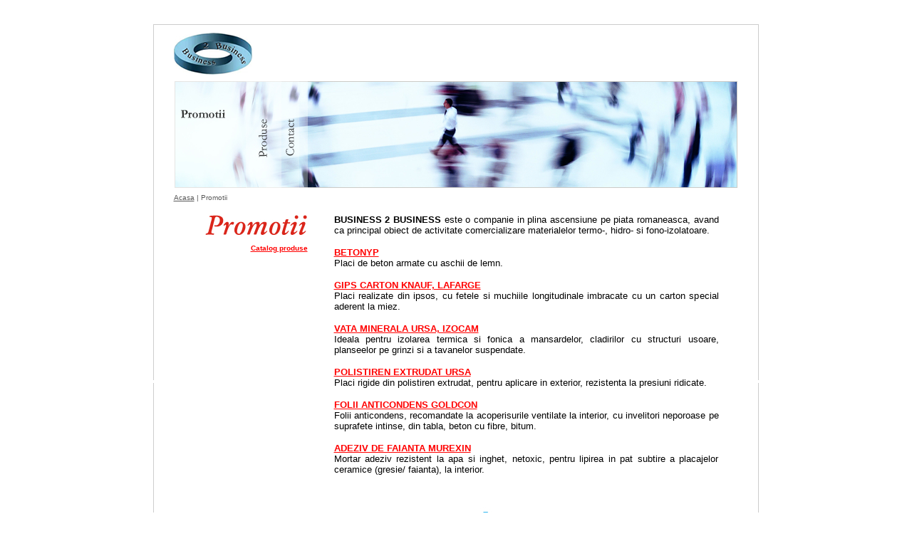

--- FILE ---
content_type: text/html
request_url: http://business-2-business.ro/promotii.html
body_size: 2181
content:
<html>
<head>
<title>Business-2-Business</title>
<meta http-equiv="Content-Type" content="text/html;">
<!-- Fireworks MX Dreamweaver MX target.  Created Mon Jul 17 17:13:07 GMT+0300 (E. Europe Daylight Time) 2006-->
</head>
<body bgcolor="#ffffff">
		<div align="center">
			<table border="0" cellpadding="0" cellspacing="0" width="900">
				<!-- fwtable fwsrc="despre_noi.png" fwbase="despre_noi.png" fwstyle="Dreamweaver" fwdocid = "742308039" fwnested="0" -->
				<tr>
					<td><img src="despre_images/spacer.gif" width="22" height="1" border="0" alt=""></td>
					<td><img src="despre_images/spacer.gif" width="4" height="1" border="0" alt=""></td>
					<td><img src="despre_images/spacer.gif" width="28" height="1" border="0" alt=""></td>
					<td><img src="despre_images/spacer.gif" width="99" height="1" border="0" alt=""></td>
					<td><img src="despre_images/spacer.gif" width="24" height="1" border="0" alt=""></td>
					<td><img src="despre_images/spacer.gif" width="27" height="1" border="0" alt=""></td>
					<td><img src="despre_images/spacer.gif" width="38" height="1" border="0" alt=""></td>
					<td><img src="despre_images/spacer.gif" width="37" height="1" border="0" alt=""></td>
					<td><img src="despre_images/spacer.gif" width="108" height="1" border="0" alt=""></td>
					<td><img src="despre_images/spacer.gif" width="75" height="1" border="0" alt=""></td>
					<td><img src="despre_images/spacer.gif" width="34" height="1" border="0" alt=""></td>
					<td><img src="despre_images/spacer.gif" width="114" height="1" border="0" alt=""></td>
					<td><img src="despre_images/spacer.gif" width="135" height="1" border="0" alt=""></td>
					<td><img src="despre_images/spacer.gif" width="74" height="1" border="0" alt=""></td>
					<td><img src="despre_images/spacer.gif" width="26" height="1" border="0" alt=""></td>
					<td><img src="despre_images/spacer.gif" width="29" height="1" border="0" alt=""></td>
					<td><img src="despre_images/spacer.gif" width="3" height="1" border="0" alt=""></td>
					<td><img src="despre_images/spacer.gif" width="23" height="1" border="0" alt=""></td>
					<td><img src="despre_images/spacer.gif" width="1" height="1" border="0" alt=""></td>
				</tr>
				<tr>
					<td rowspan="20"></td>
					<td colspan="16"></td>
					<td rowspan="20"></td>
					<td><img src="despre_images/spacer.gif" width="1" height="23" border="0" alt=""></td>
				</tr>
				<tr>
					<td rowspan="18" background="despre_images/despre_noi_r2_c2.jpg"></td>
					<td colspan="14"><img name="despre_noi_r2_c3" src="despre_images/despre_noi_r2_c3.jpg" width="848" height="3" border="0" alt=""></td>
					<td rowspan="18" background="despre_images/despre_noi_r2_c17.jpg"></td>
					<td><img src="despre_images/spacer.gif" width="1" height="3" border="0" alt=""></td>
				</tr>
				<tr>
					<td rowspan="3"></td>
					<td rowspan="3" colspan="2"><a href="index.html"><img name="despre_noi_r3_c4" src="despre_images/despre_noi_r3_c4.jpg" width="123" height="79" border="0" alt=""></a></td>
					<td colspan="11"></td>
					<td><img src="despre_images/spacer.gif" width="1" height="33" border="0" alt=""></td>
				</tr>
				<tr>
					<td rowspan="2" colspan="6"></td>
					<td colspan="4"></td>
					<td rowspan="11"></td>
					<td><img src="despre_images/spacer.gif" width="1" height="40" border="0" alt=""></td>
				</tr>
				<tr>
					<td colspan="4"></td>
					<td><img src="despre_images/spacer.gif" width="1" height="6" border="0" alt=""></td>
				</tr>
				<tr>
					<td rowspan="9"></td>
					<td><a href="promotii.html"><img name="despre_noi_r6_c4" src="despre_images/promotii_mare_meniu.jpg" width="99" height="57" border="0" alt=""></a></td>
					<td rowspan="5" colspan="2"><a href="produse.html"><img name="despre_noi_r6_c5" src="despre_images/produse_mic_meniu.jpg" width="51" height="150" border="0" alt=""></a></td>
					<td rowspan="5"><a href="contact.html"><img name="despre_noi_r6_c7" src="despre_images/contact_mic_meniu.jpg" width="38" height="150" border="0" alt=""></a></td>
					<td rowspan="5" colspan="2"><img name="despre_noi_r6_c8" src="despre_images/despre_noi_r6_c8.jpg" width="145" height="150" border="0" alt=""></td>
					<td rowspan="5" colspan="2"><img name="despre_noi_r6_c10" src="despre_images/despre_noi_r6_c10.jpg" width="109" height="150" border="0" alt=""></td>
					<td rowspan="5"><img name="despre_noi_r6_c12" src="despre_images/despre_noi_r6_c12.jpg" width="114" height="150" border="0" alt=""></td>
					<td rowspan="5"><img name="despre_noi_r6_c13" src="despre_images/despre_noi_r6_c13.jpg" width="135" height="150" border="0" alt=""></td>
					<td rowspan="5" colspan="2"><img name="despre_noi_r6_c14" src="despre_images/despre_noi_r6_c14.jpg" width="100" height="150" border="0" alt=""></td>
					<td><img src="despre_images/spacer.gif" width="1" height="57" border="0" alt=""></td>
				</tr>
				<tr>
					<td rowspan="4"><img src="despre_images/colt.jpg" alt="" height="93" width="99" border="0"></td>
					<td><img src="despre_images/spacer.gif" width="1" height="37" border="0" alt=""></td>
				</tr>
				<tr>
					<td><img src="despre_images/spacer.gif" width="1" height="19" border="0" alt=""></td>
				</tr>
				<tr>
					<td><img src="despre_images/spacer.gif" width="1" height="18" border="0" alt=""></td>
				</tr>
				<tr>
					<td><img src="despre_images/spacer.gif" width="1" height="19" border="0" alt=""></td>
				</tr>
				<tr>
					<td colspan="7"><font size="1"><font color="#5a5a5a"><a href="index.html"><font color="#5a5a5a" face="Verdana, Arial, Helvetica, sans-serif">Acasa</font></a><font color="#ff9933" face="Verdana, Arial, Helvetica, sans-serif"> </font><font color="#5a5a5a" face="Verdana, Arial, Helvetica, sans-serif">| Promotii</font></font></font></td>
					<td colspan="5"></td>
					<td><img src="despre_images/spacer.gif" width="1" height="28" border="0" alt=""></td>
				</tr>
				<tr>
					<td rowspan="3" colspan="4" valign="top">
						<div align="right">
							<img name="despre_noi_r12_c4" src="despre_images/promotii_mare_titlu.jpg" width="188" height="51" border="0" alt=""><br>
							<font size="1"><font color="#5a5a5a"><a href="Catalog/B2B_web_products.xls" target="_blank"><font color="red" face="Verdana, Arial, Helvetica, sans-serif"><strong>Catalog produse</strong></font></a></font></font></div>
					</td>
					<td colspan="8"></td>
					<td><img src="despre_images/spacer.gif" width="1" height="9" border="0" alt=""></td>
				</tr>
				<tr>
					<td rowspan="7" valign="bottom"><img name="despre_noi_r13_c8" src="despre_images/despre_noi_r13_c8.jpg" width="37" height="235" border="0" alt=""></td>
					<td rowspan="2" colspan="6" valign="top">
						<div align="justify">
							<font color="#5a5a5a"><font size="2" color="black" face="Verdana, Arial, Helvetica, sans-serif"><strong>BUSINESS 2 BUSINESS</strong> este o companie in plina ascensiune pe piata romaneasca, avand ca principal obiect de activitate comercializare materialelor termo-, hidro- si fono-izolatoare.</font></font>
							<p><font size="2" color="#5a5a5a"><a href="#"><font color="red" face="Verdana, Arial, Helvetica, sans-serif"><strong>BETONYP</strong></font></a><font color="black" face="Verdana, Arial, Helvetica, sans-serif"><br>
										Placi de beton armate cu aschii de lemn.</font></font></p>
							<p><font size="2" color="#5a5a5a"><a href="#"><font color="red" face="Verdana, Arial, Helvetica, sans-serif"><strong>GIPS CARTON KNAUF, LAFARGE</strong></font></a><font color="black" face="Verdana, Arial, Helvetica, sans-serif"><br>
										Placi realizate din ipsos, cu fetele si muchiile longitudinale imbracate cu un carton special aderent la miez.</font></font></p>
							<p><font size="2" color="#5a5a5a"><a href="#"><font color="red" face="Verdana, Arial, Helvetica, sans-serif"><strong>VATA MINERALA URSA, IZOCAM</strong></font></a><font color="black" face="Verdana, Arial, Helvetica, sans-serif"><br>
										Ideala pentru izolarea termica si fonica a mansardelor, cladirilor cu structuri usoare, planseelor pe grinzi si a tavanelor suspendate.</font></font></p>
							<p><font size="2" color="#5a5a5a"><a href="#"><font color="red" face="Verdana, Arial, Helvetica, sans-serif"><strong>POLISTIREN EXTRUDAT URSA</strong></font></a><font color="black" face="Verdana, Arial, Helvetica, sans-serif"><br>
										Placi rigide din polistiren extrudat, pentru aplicare in exterior, rezistenta la presiuni ridicate.</font></font></p>
							<p><font size="2" color="#5a5a5a"><a href="#"><font color="red" face="Verdana, Arial, Helvetica, sans-serif"><strong>FOLII ANTICONDENS GOLDCON</strong></font></a><font color="black" face="Verdana, Arial, Helvetica, sans-serif"><br>
										Folii anticondens, recomandate la acoperisurile ventilate la interior, cu invelitori neporoase pe suprafete intinse, din tabla, beton cu fibre, bitum.</font></font></p>
							<p><font size="2" color="#5a5a5a"><a href="#"><font color="red" face="Verdana, Arial, Helvetica, sans-serif"><strong>ADEZIV DE FAIANTA MUREXIN</strong></font></a><font color="black" face="Verdana, Arial, Helvetica, sans-serif"><br>
										Mortar adeziv rezistent la apa si inghet, netoxic, pentru lipirea in pat subtire a placajelor ceramice (gresie/ faianta), la interior.<br>
									</font></font><font color="#5a5a5a"><font size="2" color="black" face="Verdana, Arial, Helvetica, sans-serif"><br>
										<br>
										<br>
									</font></font></p>
						</div>
					</td>
					<td rowspan="2"></td>
					<td><img src="despre_images/spacer.gif" width="1" height="42" border="0" alt=""></td>
				</tr>
				<tr>
					<td><img src="despre_images/spacer.gif" width="1" height="190" border="0" alt=""></td>
				</tr>
				<tr>
					<td></td>
					<td></td>
					<td></td>
					<td></td>
					<td></td>
					<td colspan="6" valign="top">
						<div align="center">
							<img src="index_images/ursa.jpg" alt="" height="55" width="106" border="0"><img src="index_images/knauf.jpg" alt="" height="55" width="176" border="0"><img src="index_images/murexin.jpg" alt="" height="55" width="172" border="0"></div>
					</td>
					<td></td>
					<td></td>
					<td></td>
				</tr>
				<tr>
					<td></td>
					<td></td>
					<td></td>
					<td></td>
					<td></td>
					<td colspan="6" valign="top">
						<div align="center">
							<img src="index_images/carma_sus.jpg" alt="" height="43" width="218" border="0"><img src="index_images/baumit_sus.jpg" alt="" height="43" width="93" border="0"><img src="index_images/lafarge_sus.jpg" alt="" height="43" width="143" border="0"></div>
					</td>
					<td></td>
					<td></td>
					<td></td>
				</tr>
				<tr>
					<td></td>
					<td></td>
					<td></td>
					<td></td>
					<td></td>
					<td colspan="6" valign="top">
						<div align="center">
							<img src="index_images/carma_jos.jpg" alt="" height="27" width="218" border="0"><img src="index_images/baumit_jos.jpg" alt="" height="27" width="93" border="0"><img src="index_images/lafarge_jos.jpg" alt="" height="27" width="143" border="0"></div>
					</td>
					<td></td>
					<td></td>
					<td></td>
				</tr>
				<tr>
					<td></td>
					<td></td>
					<td></td>
					<td></td>
					<td></td>
					<td valign="top"></td>
					<td valign="top"></td>
					<td valign="top"></td>
					<td valign="top"></td>
					<td valign="top"></td>
					<td valign="top"><br>
					</td>
					<td></td>
					<td></td>
					<td></td>
				</tr>
				<tr>
					<td colspan="5"><img name="despre_noi_r15_c3" src="despre_images/despre_noi_r15_c3.jpg" width="216" height="3" border="0" alt=""></td>
					<td colspan="8"><img name="despre_noi_r15_c9" src="despre_images/despre_noi_r15_c9.jpg" width="595" height="3" border="0" alt=""></td>
					<td><img src="despre_images/spacer.gif" width="1" height="3" border="0" alt=""></td>
				</tr>
				<tr>
					<td colspan="16">
						<div align="center">
							<font size="1"><font color="#5a5a5a"><font face="Verdana, Arial, Helvetica, sans-serif">(c) Business-2-Business, 2006. Toate drepturile sunt rezervate | candid design by </font><strong><a href="http://www.addicted.ro" target="_blank"><font color="red" face="Verdana, Arial, Helvetica, sans-serif">ad</font><font color="#ff9933" face="Verdana, Arial, Helvetica, sans-serif">dicted</font></a></strong></font></font></div>
					</td>
					<td><img src="despre_images/spacer.gif" width="1" height="23" border="0" alt=""></td>
				</tr>
			</table>
		</div>
	</body>
</html>